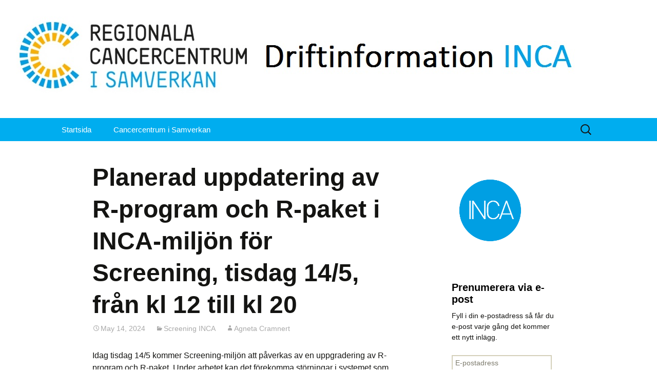

--- FILE ---
content_type: text/html; charset=UTF-8
request_url: http://driftinfo.incanet.se/2024/05/14/planerad-uppdatering-av-r-program-och-r-paket-i-inca-miljon-for-screening-tisdag-14-5-fran-kl-12-till-kl-20/
body_size: 9691
content:
<!DOCTYPE html>
<!--[if IE 7]>
<html class="ie ie7" lang="en-US">
<![endif]-->
<!--[if IE 8]>
<html class="ie ie8" lang="en-US">
<![endif]-->
<!--[if !(IE 7) & !(IE 8)]><!-->
<html lang="en-US">
<!--<![endif]-->
<head>
	<meta charset="UTF-8">
	<meta name="viewport" content="width=device-width">
	<title>Planerad uppdatering av R-program och R-paket i INCA-miljön för Screening, tisdag 14/5, från kl 12 till kl 20 | Driftinformation</title>
	<link rel="profile" href="http://gmpg.org/xfn/11">
	<link rel="pingback" href="http://driftinfo.incanet.se/xmlrpc.php">
	<!--[if lt IE 9]>
	<script src="/wp-content/themes/twentythirteen/js/html5.js"></script>
	<![endif]-->
	<meta name='robots' content='max-image-preview:large' />
	<style>img:is([sizes="auto" i], [sizes^="auto," i]) { contain-intrinsic-size: 3000px 1500px }</style>
	<link rel='dns-prefetch' href='//stats.wp.com' />
<link rel='dns-prefetch' href='//fonts.googleapis.com' />
<link rel='dns-prefetch' href='//v0.wordpress.com' />
<link href='https://fonts.gstatic.com' crossorigin rel='preconnect' />
<link rel="alternate" type="application/rss+xml" title="Driftinformation &raquo; Feed" href="http://driftinfo.incanet.se/feed/" />
<script type="text/javascript">
/* <![CDATA[ */
window._wpemojiSettings = {"baseUrl":"https:\/\/s.w.org\/images\/core\/emoji\/15.0.3\/72x72\/","ext":".png","svgUrl":"https:\/\/s.w.org\/images\/core\/emoji\/15.0.3\/svg\/","svgExt":".svg","source":{"concatemoji":"http:\/\/driftinfo.incanet.se\/wp-includes\/js\/wp-emoji-release.min.js?ver=6.7.4"}};
/*! This file is auto-generated */
!function(i,n){var o,s,e;function c(e){try{var t={supportTests:e,timestamp:(new Date).valueOf()};sessionStorage.setItem(o,JSON.stringify(t))}catch(e){}}function p(e,t,n){e.clearRect(0,0,e.canvas.width,e.canvas.height),e.fillText(t,0,0);var t=new Uint32Array(e.getImageData(0,0,e.canvas.width,e.canvas.height).data),r=(e.clearRect(0,0,e.canvas.width,e.canvas.height),e.fillText(n,0,0),new Uint32Array(e.getImageData(0,0,e.canvas.width,e.canvas.height).data));return t.every(function(e,t){return e===r[t]})}function u(e,t,n){switch(t){case"flag":return n(e,"\ud83c\udff3\ufe0f\u200d\u26a7\ufe0f","\ud83c\udff3\ufe0f\u200b\u26a7\ufe0f")?!1:!n(e,"\ud83c\uddfa\ud83c\uddf3","\ud83c\uddfa\u200b\ud83c\uddf3")&&!n(e,"\ud83c\udff4\udb40\udc67\udb40\udc62\udb40\udc65\udb40\udc6e\udb40\udc67\udb40\udc7f","\ud83c\udff4\u200b\udb40\udc67\u200b\udb40\udc62\u200b\udb40\udc65\u200b\udb40\udc6e\u200b\udb40\udc67\u200b\udb40\udc7f");case"emoji":return!n(e,"\ud83d\udc26\u200d\u2b1b","\ud83d\udc26\u200b\u2b1b")}return!1}function f(e,t,n){var r="undefined"!=typeof WorkerGlobalScope&&self instanceof WorkerGlobalScope?new OffscreenCanvas(300,150):i.createElement("canvas"),a=r.getContext("2d",{willReadFrequently:!0}),o=(a.textBaseline="top",a.font="600 32px Arial",{});return e.forEach(function(e){o[e]=t(a,e,n)}),o}function t(e){var t=i.createElement("script");t.src=e,t.defer=!0,i.head.appendChild(t)}"undefined"!=typeof Promise&&(o="wpEmojiSettingsSupports",s=["flag","emoji"],n.supports={everything:!0,everythingExceptFlag:!0},e=new Promise(function(e){i.addEventListener("DOMContentLoaded",e,{once:!0})}),new Promise(function(t){var n=function(){try{var e=JSON.parse(sessionStorage.getItem(o));if("object"==typeof e&&"number"==typeof e.timestamp&&(new Date).valueOf()<e.timestamp+604800&&"object"==typeof e.supportTests)return e.supportTests}catch(e){}return null}();if(!n){if("undefined"!=typeof Worker&&"undefined"!=typeof OffscreenCanvas&&"undefined"!=typeof URL&&URL.createObjectURL&&"undefined"!=typeof Blob)try{var e="postMessage("+f.toString()+"("+[JSON.stringify(s),u.toString(),p.toString()].join(",")+"));",r=new Blob([e],{type:"text/javascript"}),a=new Worker(URL.createObjectURL(r),{name:"wpTestEmojiSupports"});return void(a.onmessage=function(e){c(n=e.data),a.terminate(),t(n)})}catch(e){}c(n=f(s,u,p))}t(n)}).then(function(e){for(var t in e)n.supports[t]=e[t],n.supports.everything=n.supports.everything&&n.supports[t],"flag"!==t&&(n.supports.everythingExceptFlag=n.supports.everythingExceptFlag&&n.supports[t]);n.supports.everythingExceptFlag=n.supports.everythingExceptFlag&&!n.supports.flag,n.DOMReady=!1,n.readyCallback=function(){n.DOMReady=!0}}).then(function(){return e}).then(function(){var e;n.supports.everything||(n.readyCallback(),(e=n.source||{}).concatemoji?t(e.concatemoji):e.wpemoji&&e.twemoji&&(t(e.twemoji),t(e.wpemoji)))}))}((window,document),window._wpemojiSettings);
/* ]]> */
</script>
<style id='wp-emoji-styles-inline-css' type='text/css'>

	img.wp-smiley, img.emoji {
		display: inline !important;
		border: none !important;
		box-shadow: none !important;
		height: 1em !important;
		width: 1em !important;
		margin: 0 0.07em !important;
		vertical-align: -0.1em !important;
		background: none !important;
		padding: 0 !important;
	}
</style>
<link rel='stylesheet' id='wp-block-library-css' href='http://driftinfo.incanet.se/wp-includes/css/dist/block-library/style.min.css?ver=6.7.4' type='text/css' media='all' />
<style id='wp-block-library-theme-inline-css' type='text/css'>
.wp-block-audio :where(figcaption){color:#555;font-size:13px;text-align:center}.is-dark-theme .wp-block-audio :where(figcaption){color:#ffffffa6}.wp-block-audio{margin:0 0 1em}.wp-block-code{border:1px solid #ccc;border-radius:4px;font-family:Menlo,Consolas,monaco,monospace;padding:.8em 1em}.wp-block-embed :where(figcaption){color:#555;font-size:13px;text-align:center}.is-dark-theme .wp-block-embed :where(figcaption){color:#ffffffa6}.wp-block-embed{margin:0 0 1em}.blocks-gallery-caption{color:#555;font-size:13px;text-align:center}.is-dark-theme .blocks-gallery-caption{color:#ffffffa6}:root :where(.wp-block-image figcaption){color:#555;font-size:13px;text-align:center}.is-dark-theme :root :where(.wp-block-image figcaption){color:#ffffffa6}.wp-block-image{margin:0 0 1em}.wp-block-pullquote{border-bottom:4px solid;border-top:4px solid;color:currentColor;margin-bottom:1.75em}.wp-block-pullquote cite,.wp-block-pullquote footer,.wp-block-pullquote__citation{color:currentColor;font-size:.8125em;font-style:normal;text-transform:uppercase}.wp-block-quote{border-left:.25em solid;margin:0 0 1.75em;padding-left:1em}.wp-block-quote cite,.wp-block-quote footer{color:currentColor;font-size:.8125em;font-style:normal;position:relative}.wp-block-quote:where(.has-text-align-right){border-left:none;border-right:.25em solid;padding-left:0;padding-right:1em}.wp-block-quote:where(.has-text-align-center){border:none;padding-left:0}.wp-block-quote.is-large,.wp-block-quote.is-style-large,.wp-block-quote:where(.is-style-plain){border:none}.wp-block-search .wp-block-search__label{font-weight:700}.wp-block-search__button{border:1px solid #ccc;padding:.375em .625em}:where(.wp-block-group.has-background){padding:1.25em 2.375em}.wp-block-separator.has-css-opacity{opacity:.4}.wp-block-separator{border:none;border-bottom:2px solid;margin-left:auto;margin-right:auto}.wp-block-separator.has-alpha-channel-opacity{opacity:1}.wp-block-separator:not(.is-style-wide):not(.is-style-dots){width:100px}.wp-block-separator.has-background:not(.is-style-dots){border-bottom:none;height:1px}.wp-block-separator.has-background:not(.is-style-wide):not(.is-style-dots){height:2px}.wp-block-table{margin:0 0 1em}.wp-block-table td,.wp-block-table th{word-break:normal}.wp-block-table :where(figcaption){color:#555;font-size:13px;text-align:center}.is-dark-theme .wp-block-table :where(figcaption){color:#ffffffa6}.wp-block-video :where(figcaption){color:#555;font-size:13px;text-align:center}.is-dark-theme .wp-block-video :where(figcaption){color:#ffffffa6}.wp-block-video{margin:0 0 1em}:root :where(.wp-block-template-part.has-background){margin-bottom:0;margin-top:0;padding:1.25em 2.375em}
</style>
<link rel='stylesheet' id='mediaelement-css' href='http://driftinfo.incanet.se/wp-includes/js/mediaelement/mediaelementplayer-legacy.min.css?ver=4.2.17' type='text/css' media='all' />
<link rel='stylesheet' id='wp-mediaelement-css' href='http://driftinfo.incanet.se/wp-includes/js/mediaelement/wp-mediaelement.min.css?ver=6.7.4' type='text/css' media='all' />
<style id='jetpack-sharing-buttons-style-inline-css' type='text/css'>
.jetpack-sharing-buttons__services-list{display:flex;flex-direction:row;flex-wrap:wrap;gap:0;list-style-type:none;margin:5px;padding:0}.jetpack-sharing-buttons__services-list.has-small-icon-size{font-size:12px}.jetpack-sharing-buttons__services-list.has-normal-icon-size{font-size:16px}.jetpack-sharing-buttons__services-list.has-large-icon-size{font-size:24px}.jetpack-sharing-buttons__services-list.has-huge-icon-size{font-size:36px}@media print{.jetpack-sharing-buttons__services-list{display:none!important}}.editor-styles-wrapper .wp-block-jetpack-sharing-buttons{gap:0;padding-inline-start:0}ul.jetpack-sharing-buttons__services-list.has-background{padding:1.25em 2.375em}
</style>
<style id='classic-theme-styles-inline-css' type='text/css'>
/*! This file is auto-generated */
.wp-block-button__link{color:#fff;background-color:#32373c;border-radius:9999px;box-shadow:none;text-decoration:none;padding:calc(.667em + 2px) calc(1.333em + 2px);font-size:1.125em}.wp-block-file__button{background:#32373c;color:#fff;text-decoration:none}
</style>
<style id='global-styles-inline-css' type='text/css'>
:root{--wp--preset--aspect-ratio--square: 1;--wp--preset--aspect-ratio--4-3: 4/3;--wp--preset--aspect-ratio--3-4: 3/4;--wp--preset--aspect-ratio--3-2: 3/2;--wp--preset--aspect-ratio--2-3: 2/3;--wp--preset--aspect-ratio--16-9: 16/9;--wp--preset--aspect-ratio--9-16: 9/16;--wp--preset--color--black: #000000;--wp--preset--color--cyan-bluish-gray: #abb8c3;--wp--preset--color--white: #fff;--wp--preset--color--pale-pink: #f78da7;--wp--preset--color--vivid-red: #cf2e2e;--wp--preset--color--luminous-vivid-orange: #ff6900;--wp--preset--color--luminous-vivid-amber: #fcb900;--wp--preset--color--light-green-cyan: #7bdcb5;--wp--preset--color--vivid-green-cyan: #00d084;--wp--preset--color--pale-cyan-blue: #8ed1fc;--wp--preset--color--vivid-cyan-blue: #0693e3;--wp--preset--color--vivid-purple: #9b51e0;--wp--preset--color--dark-gray: #141412;--wp--preset--color--red: #bc360a;--wp--preset--color--medium-orange: #db572f;--wp--preset--color--light-orange: #ea9629;--wp--preset--color--yellow: #fbca3c;--wp--preset--color--dark-brown: #220e10;--wp--preset--color--medium-brown: #722d19;--wp--preset--color--light-brown: #eadaa6;--wp--preset--color--beige: #e8e5ce;--wp--preset--color--off-white: #f7f5e7;--wp--preset--gradient--vivid-cyan-blue-to-vivid-purple: linear-gradient(135deg,rgba(6,147,227,1) 0%,rgb(155,81,224) 100%);--wp--preset--gradient--light-green-cyan-to-vivid-green-cyan: linear-gradient(135deg,rgb(122,220,180) 0%,rgb(0,208,130) 100%);--wp--preset--gradient--luminous-vivid-amber-to-luminous-vivid-orange: linear-gradient(135deg,rgba(252,185,0,1) 0%,rgba(255,105,0,1) 100%);--wp--preset--gradient--luminous-vivid-orange-to-vivid-red: linear-gradient(135deg,rgba(255,105,0,1) 0%,rgb(207,46,46) 100%);--wp--preset--gradient--very-light-gray-to-cyan-bluish-gray: linear-gradient(135deg,rgb(238,238,238) 0%,rgb(169,184,195) 100%);--wp--preset--gradient--cool-to-warm-spectrum: linear-gradient(135deg,rgb(74,234,220) 0%,rgb(151,120,209) 20%,rgb(207,42,186) 40%,rgb(238,44,130) 60%,rgb(251,105,98) 80%,rgb(254,248,76) 100%);--wp--preset--gradient--blush-light-purple: linear-gradient(135deg,rgb(255,206,236) 0%,rgb(152,150,240) 100%);--wp--preset--gradient--blush-bordeaux: linear-gradient(135deg,rgb(254,205,165) 0%,rgb(254,45,45) 50%,rgb(107,0,62) 100%);--wp--preset--gradient--luminous-dusk: linear-gradient(135deg,rgb(255,203,112) 0%,rgb(199,81,192) 50%,rgb(65,88,208) 100%);--wp--preset--gradient--pale-ocean: linear-gradient(135deg,rgb(255,245,203) 0%,rgb(182,227,212) 50%,rgb(51,167,181) 100%);--wp--preset--gradient--electric-grass: linear-gradient(135deg,rgb(202,248,128) 0%,rgb(113,206,126) 100%);--wp--preset--gradient--midnight: linear-gradient(135deg,rgb(2,3,129) 0%,rgb(40,116,252) 100%);--wp--preset--font-size--small: 13px;--wp--preset--font-size--medium: 20px;--wp--preset--font-size--large: 36px;--wp--preset--font-size--x-large: 42px;--wp--preset--spacing--20: 0.44rem;--wp--preset--spacing--30: 0.67rem;--wp--preset--spacing--40: 1rem;--wp--preset--spacing--50: 1.5rem;--wp--preset--spacing--60: 2.25rem;--wp--preset--spacing--70: 3.38rem;--wp--preset--spacing--80: 5.06rem;--wp--preset--shadow--natural: 6px 6px 9px rgba(0, 0, 0, 0.2);--wp--preset--shadow--deep: 12px 12px 50px rgba(0, 0, 0, 0.4);--wp--preset--shadow--sharp: 6px 6px 0px rgba(0, 0, 0, 0.2);--wp--preset--shadow--outlined: 6px 6px 0px -3px rgba(255, 255, 255, 1), 6px 6px rgba(0, 0, 0, 1);--wp--preset--shadow--crisp: 6px 6px 0px rgba(0, 0, 0, 1);}:where(.is-layout-flex){gap: 0.5em;}:where(.is-layout-grid){gap: 0.5em;}body .is-layout-flex{display: flex;}.is-layout-flex{flex-wrap: wrap;align-items: center;}.is-layout-flex > :is(*, div){margin: 0;}body .is-layout-grid{display: grid;}.is-layout-grid > :is(*, div){margin: 0;}:where(.wp-block-columns.is-layout-flex){gap: 2em;}:where(.wp-block-columns.is-layout-grid){gap: 2em;}:where(.wp-block-post-template.is-layout-flex){gap: 1.25em;}:where(.wp-block-post-template.is-layout-grid){gap: 1.25em;}.has-black-color{color: var(--wp--preset--color--black) !important;}.has-cyan-bluish-gray-color{color: var(--wp--preset--color--cyan-bluish-gray) !important;}.has-white-color{color: var(--wp--preset--color--white) !important;}.has-pale-pink-color{color: var(--wp--preset--color--pale-pink) !important;}.has-vivid-red-color{color: var(--wp--preset--color--vivid-red) !important;}.has-luminous-vivid-orange-color{color: var(--wp--preset--color--luminous-vivid-orange) !important;}.has-luminous-vivid-amber-color{color: var(--wp--preset--color--luminous-vivid-amber) !important;}.has-light-green-cyan-color{color: var(--wp--preset--color--light-green-cyan) !important;}.has-vivid-green-cyan-color{color: var(--wp--preset--color--vivid-green-cyan) !important;}.has-pale-cyan-blue-color{color: var(--wp--preset--color--pale-cyan-blue) !important;}.has-vivid-cyan-blue-color{color: var(--wp--preset--color--vivid-cyan-blue) !important;}.has-vivid-purple-color{color: var(--wp--preset--color--vivid-purple) !important;}.has-black-background-color{background-color: var(--wp--preset--color--black) !important;}.has-cyan-bluish-gray-background-color{background-color: var(--wp--preset--color--cyan-bluish-gray) !important;}.has-white-background-color{background-color: var(--wp--preset--color--white) !important;}.has-pale-pink-background-color{background-color: var(--wp--preset--color--pale-pink) !important;}.has-vivid-red-background-color{background-color: var(--wp--preset--color--vivid-red) !important;}.has-luminous-vivid-orange-background-color{background-color: var(--wp--preset--color--luminous-vivid-orange) !important;}.has-luminous-vivid-amber-background-color{background-color: var(--wp--preset--color--luminous-vivid-amber) !important;}.has-light-green-cyan-background-color{background-color: var(--wp--preset--color--light-green-cyan) !important;}.has-vivid-green-cyan-background-color{background-color: var(--wp--preset--color--vivid-green-cyan) !important;}.has-pale-cyan-blue-background-color{background-color: var(--wp--preset--color--pale-cyan-blue) !important;}.has-vivid-cyan-blue-background-color{background-color: var(--wp--preset--color--vivid-cyan-blue) !important;}.has-vivid-purple-background-color{background-color: var(--wp--preset--color--vivid-purple) !important;}.has-black-border-color{border-color: var(--wp--preset--color--black) !important;}.has-cyan-bluish-gray-border-color{border-color: var(--wp--preset--color--cyan-bluish-gray) !important;}.has-white-border-color{border-color: var(--wp--preset--color--white) !important;}.has-pale-pink-border-color{border-color: var(--wp--preset--color--pale-pink) !important;}.has-vivid-red-border-color{border-color: var(--wp--preset--color--vivid-red) !important;}.has-luminous-vivid-orange-border-color{border-color: var(--wp--preset--color--luminous-vivid-orange) !important;}.has-luminous-vivid-amber-border-color{border-color: var(--wp--preset--color--luminous-vivid-amber) !important;}.has-light-green-cyan-border-color{border-color: var(--wp--preset--color--light-green-cyan) !important;}.has-vivid-green-cyan-border-color{border-color: var(--wp--preset--color--vivid-green-cyan) !important;}.has-pale-cyan-blue-border-color{border-color: var(--wp--preset--color--pale-cyan-blue) !important;}.has-vivid-cyan-blue-border-color{border-color: var(--wp--preset--color--vivid-cyan-blue) !important;}.has-vivid-purple-border-color{border-color: var(--wp--preset--color--vivid-purple) !important;}.has-vivid-cyan-blue-to-vivid-purple-gradient-background{background: var(--wp--preset--gradient--vivid-cyan-blue-to-vivid-purple) !important;}.has-light-green-cyan-to-vivid-green-cyan-gradient-background{background: var(--wp--preset--gradient--light-green-cyan-to-vivid-green-cyan) !important;}.has-luminous-vivid-amber-to-luminous-vivid-orange-gradient-background{background: var(--wp--preset--gradient--luminous-vivid-amber-to-luminous-vivid-orange) !important;}.has-luminous-vivid-orange-to-vivid-red-gradient-background{background: var(--wp--preset--gradient--luminous-vivid-orange-to-vivid-red) !important;}.has-very-light-gray-to-cyan-bluish-gray-gradient-background{background: var(--wp--preset--gradient--very-light-gray-to-cyan-bluish-gray) !important;}.has-cool-to-warm-spectrum-gradient-background{background: var(--wp--preset--gradient--cool-to-warm-spectrum) !important;}.has-blush-light-purple-gradient-background{background: var(--wp--preset--gradient--blush-light-purple) !important;}.has-blush-bordeaux-gradient-background{background: var(--wp--preset--gradient--blush-bordeaux) !important;}.has-luminous-dusk-gradient-background{background: var(--wp--preset--gradient--luminous-dusk) !important;}.has-pale-ocean-gradient-background{background: var(--wp--preset--gradient--pale-ocean) !important;}.has-electric-grass-gradient-background{background: var(--wp--preset--gradient--electric-grass) !important;}.has-midnight-gradient-background{background: var(--wp--preset--gradient--midnight) !important;}.has-small-font-size{font-size: var(--wp--preset--font-size--small) !important;}.has-medium-font-size{font-size: var(--wp--preset--font-size--medium) !important;}.has-large-font-size{font-size: var(--wp--preset--font-size--large) !important;}.has-x-large-font-size{font-size: var(--wp--preset--font-size--x-large) !important;}
:where(.wp-block-post-template.is-layout-flex){gap: 1.25em;}:where(.wp-block-post-template.is-layout-grid){gap: 1.25em;}
:where(.wp-block-columns.is-layout-flex){gap: 2em;}:where(.wp-block-columns.is-layout-grid){gap: 2em;}
:root :where(.wp-block-pullquote){font-size: 1.5em;line-height: 1.6;}
</style>
<link rel='stylesheet' id='chld_thm_cfg_parent-css' href='/wp-content/themes/twentythirteen/style.css?ver=6.7.4' type='text/css' media='all' />
<link rel='stylesheet' id='twentythirteen-fonts-css' href='https://fonts.googleapis.com/css?family=Source+Sans+Pro%3A300%2C400%2C700%2C300italic%2C400italic%2C700italic%7CBitter%3A400%2C700&#038;subset=latin%2Clatin-ext' type='text/css' media='all' />
<link rel='stylesheet' id='genericons-css' href='/wp-content/plugins/jetpack/_inc/genericons/genericons/genericons.css?ver=3.1' type='text/css' media='all' />
<link rel='stylesheet' id='twentythirteen-style-css' href='/wp-content/themes/twentythirteen-child/style.css?ver=2013-07-18' type='text/css' media='all' />
<link rel='stylesheet' id='twentythirteen-block-style-css' href='/wp-content/themes/twentythirteen/css/blocks.css?ver=2018-12-30' type='text/css' media='all' />
<!--[if lt IE 9]>
<link rel='stylesheet' id='twentythirteen-ie-css' href='/wp-content/themes/twentythirteen/css/ie.css?ver=2013-07-18' type='text/css' media='all' />
<![endif]-->
<link rel='stylesheet' id='jetpack-subscriptions-css' href='/wp-content/plugins/jetpack/modules/subscriptions/subscriptions.css?ver=14.0' type='text/css' media='all' />
<script type="text/javascript" src="http://driftinfo.incanet.se/wp-includes/js/jquery/jquery.min.js?ver=3.7.1" id="jquery-core-js"></script>
<script type="text/javascript" src="http://driftinfo.incanet.se/wp-includes/js/jquery/jquery-migrate.min.js?ver=3.4.1" id="jquery-migrate-js"></script>
<link rel="https://api.w.org/" href="http://driftinfo.incanet.se/wp-json/" /><link rel="alternate" title="JSON" type="application/json" href="http://driftinfo.incanet.se/wp-json/wp/v2/posts/1310" /><link rel="EditURI" type="application/rsd+xml" title="RSD" href="http://driftinfo.incanet.se/xmlrpc.php?rsd" />
<meta name="generator" content="WordPress 6.7.4" />
<link rel="canonical" href="http://driftinfo.incanet.se/2024/05/14/planerad-uppdatering-av-r-program-och-r-paket-i-inca-miljon-for-screening-tisdag-14-5-fran-kl-12-till-kl-20/" />
<link rel='shortlink' href='https://wp.me/p7sezP-l8' />
<link rel="alternate" title="oEmbed (JSON)" type="application/json+oembed" href="http://driftinfo.incanet.se/wp-json/oembed/1.0/embed?url=http%3A%2F%2Fdriftinfo.incanet.se%2F2024%2F05%2F14%2Fplanerad-uppdatering-av-r-program-och-r-paket-i-inca-miljon-for-screening-tisdag-14-5-fran-kl-12-till-kl-20%2F" />
<link rel="alternate" title="oEmbed (XML)" type="text/xml+oembed" href="http://driftinfo.incanet.se/wp-json/oembed/1.0/embed?url=http%3A%2F%2Fdriftinfo.incanet.se%2F2024%2F05%2F14%2Fplanerad-uppdatering-av-r-program-och-r-paket-i-inca-miljon-for-screening-tisdag-14-5-fran-kl-12-till-kl-20%2F&#038;format=xml" />
	<style>img#wpstats{display:none}</style>
			<style type="text/css" id="twentythirteen-header-css">
		.site-header {
		background: url(/wp-content/uploads/2019/11/driftinformaton_INCA-v2.jpg) no-repeat scroll top;
		background-size: 1600px auto;
	}
	@media (max-width: 767px) {
		.site-header {
			background-size: 768px auto;
		}
	}
	@media (max-width: 359px) {
		.site-header {
			background-size: 360px auto;
		}
	}
			.site-title,
	.site-description {
		position: absolute;
		clip: rect(1px 1px 1px 1px); /* IE7 */
		clip: rect(1px, 1px, 1px, 1px);
	}
			</style>
	</head>

<body class="post-template-default single single-post postid-1310 single-format-standard wp-embed-responsive sidebar">
		<div id="page" class="hfeed site">
		<header id="masthead" class="site-header" role="banner">
			<a class="home-link" href="http://driftinfo.incanet.se/" title="Driftinformation" rel="home">
				<h1 class="site-title">Driftinformation</h1>
				<h2 class="site-description">från Regionala cancercentrum i samverkan</h2>
			</a>

			<div id="navbar" class="navbar">
				<nav id="site-navigation" class="navigation main-navigation" role="navigation">
					<button class="menu-toggle">Menu</button>
					<a class="screen-reader-text skip-link" href="#content" title="Skip to content">Skip to content</a>
					<div class="menu-main-container"><ul id="primary-menu" class="nav-menu"><li id="menu-item-11" class="menu-item menu-item-type-custom menu-item-object-custom menu-item-home menu-item-11"><a href="https://driftinfo.incanet.se/">Startsida</a></li>
<li id="menu-item-12" class="menu-item menu-item-type-custom menu-item-object-custom menu-item-12"><a href="https://www.cancercentrum.se/samverkan/vara-uppdrag/kunskapsstyrning/kvalitetsregister/">Cancercentrum i Samverkan</a></li>
</ul></div>					<form role="search" method="get" class="search-form" action="http://driftinfo.incanet.se/">
				<label>
					<span class="screen-reader-text">Search for:</span>
					<input type="search" class="search-field" placeholder="Search &hellip;" value="" name="s" />
				</label>
				<input type="submit" class="search-submit" value="Search" />
			</form>				</nav><!-- #site-navigation -->
			</div><!-- #navbar -->
		</header><!-- #masthead -->

		<div id="main" class="site-main">

	<div id="primary" class="content-area">
		<div id="content" class="site-content" role="main">

						
				
<article id="post-1310" class="post-1310 post type-post status-publish format-standard hentry category-screening-inca">
	<header class="entry-header">
		
				<h1 class="entry-title">Planerad uppdatering av R-program och R-paket i INCA-miljön för Screening, tisdag 14/5, från kl 12 till kl 20</h1>
		
		<div class="entry-meta">
			<span class="date"><a href="http://driftinfo.incanet.se/2024/05/14/planerad-uppdatering-av-r-program-och-r-paket-i-inca-miljon-for-screening-tisdag-14-5-fran-kl-12-till-kl-20/" title="Permalink to Planerad uppdatering av R-program och R-paket i INCA-miljön för Screening, tisdag 14/5, från kl 12 till kl 20" rel="bookmark"><time class="entry-date" datetime="2024-05-14T09:07:47+02:00">May 14, 2024</time></a></span><span class="categories-links"><a href="http://driftinfo.incanet.se/category/screening-inca/" rel="category tag">Screening INCA</a></span><span class="author vcard"><a class="url fn n" href="http://driftinfo.incanet.se/author/agneta-cramnertsogeti-se/" title="View all posts by Agneta Cramnert" rel="author">Agneta Cramnert</a></span>					</div><!-- .entry-meta -->
	</header><!-- .entry-header -->

		<div class="entry-content">
		<p><span style="font-family: 'Arial',sans-serif;color: #141412">Idag tisdag 14/5 kommer Screening-miljön att påverkas av en uppgradering av R-program och R-paket. Under arbetet kan det förekomma störningar i systemet som kan påverka framförallt rapportgenerering och statistikuttag.</span></p>
<p><span style="font-family: 'Arial',sans-serif;color: #141412">Arbetet påbörjas kl 12 och vi räknar med att systemet ska fungera normalt igen senast kl 20.</span></p>
	</div><!-- .entry-content -->
	
	<footer class="entry-meta">
		
			</footer><!-- .entry-meta -->
</article><!-- #post -->
						<nav class="navigation post-navigation" role="navigation">
		<h1 class="screen-reader-text">Post navigation</h1>
		<div class="nav-links">

			<a href="http://driftinfo.incanet.se/2024/04/18/planerad-uppdatering-av-r-program-och-r-paket-i-inca-miljon-for-psykiatri-mandag-22-4-fran-kl-12-till-kl-20/" rel="prev"><span class="meta-nav">&larr;</span> Planerad uppdatering av R-program och R-paket i INCA-miljön för Psykiatri, måndag 22/4, från kl 12  till kl 20</a>			<a href="http://driftinfo.incanet.se/2024/05/17/planerad-korrigering-av-inca-mandag-20-5-kl-17-20/" rel="next">Planerad korrigering av INCA, tisdag 21/5, kl 17-20 <span class="meta-nav">&rarr;</span></a>
		</div><!-- .nav-links -->
	</nav><!-- .navigation -->
						
			
		</div><!-- #content -->
	</div><!-- #primary -->

	<div id="tertiary" class="sidebar-container" role="complementary">
		<div class="sidebar-inner">
			<div class="widget-area">
				<aside id="text-2" class="widget widget_text">			<div class="textwidget"><img src="https://driftinfo.incanet.se/wp-content/uploads/2016/05/INCA_logga-01.png" width="150" height="150"></div>
		</aside><aside id="blog_subscription-2" class="widget widget_blog_subscription jetpack_subscription_widget"><h3 class="widget-title">Prenumerera via e-post</h3>
			<div class="wp-block-jetpack-subscriptions__container">
			<form action="#" method="post" accept-charset="utf-8" id="subscribe-blog-blog_subscription-2"
				data-blog="110163573"
				data-post_access_level="everybody" >
									<div id="subscribe-text"><p>Fyll i din e-postadress så får du e-post varje gång det kommer ett nytt inlägg. </p>
</div>
										<p id="subscribe-email">
						<label id="jetpack-subscribe-label"
							class="screen-reader-text"
							for="subscribe-field-blog_subscription-2">
							E-postadress						</label>
						<input type="email" name="email" required="required"
																					value=""
							id="subscribe-field-blog_subscription-2"
							placeholder="E-postadress"
						/>
					</p>

					<p id="subscribe-submit"
											>
						<input type="hidden" name="action" value="subscribe"/>
						<input type="hidden" name="source" value="http://driftinfo.incanet.se/2024/05/14/planerad-uppdatering-av-r-program-och-r-paket-i-inca-miljon-for-screening-tisdag-14-5-fran-kl-12-till-kl-20/"/>
						<input type="hidden" name="sub-type" value="widget"/>
						<input type="hidden" name="redirect_fragment" value="subscribe-blog-blog_subscription-2"/>
						<input type="hidden" id="_wpnonce" name="_wpnonce" value="4815eb0faa" /><input type="hidden" name="_wp_http_referer" value="/2024/05/14/planerad-uppdatering-av-r-program-och-r-paket-i-inca-miljon-for-screening-tisdag-14-5-fran-kl-12-till-kl-20/" />						<button type="submit"
															class="wp-block-button__link"
																					name="jetpack_subscriptions_widget"
						>
							Prenumerera						</button>
					</p>
							</form>
						</div>
			
</aside>			</div><!-- .widget-area -->
		</div><!-- .sidebar-inner -->
	</div><!-- #tertiary -->

		</div><!-- #main -->
		<footer id="colophon" class="site-footer" role="contentinfo">
				<div id="secondary" class="sidebar-container" role="complementary">
		<div class="widget-area">
			<aside id="archives-4" class="widget widget_archive"><h3 class="widget-title">Äldre inlägg</h3>
			<ul>
					<li><a href='http://driftinfo.incanet.se/2026/01/'>January 2026</a></li>
	<li><a href='http://driftinfo.incanet.se/2025/12/'>December 2025</a></li>
	<li><a href='http://driftinfo.incanet.se/2025/10/'>October 2025</a></li>
	<li><a href='http://driftinfo.incanet.se/2025/06/'>June 2025</a></li>
	<li><a href='http://driftinfo.incanet.se/2025/05/'>May 2025</a></li>
	<li><a href='http://driftinfo.incanet.se/2025/04/'>April 2025</a></li>
	<li><a href='http://driftinfo.incanet.se/2025/03/'>March 2025</a></li>
	<li><a href='http://driftinfo.incanet.se/2025/02/'>February 2025</a></li>
	<li><a href='http://driftinfo.incanet.se/2024/12/'>December 2024</a></li>
	<li><a href='http://driftinfo.incanet.se/2024/11/'>November 2024</a></li>
	<li><a href='http://driftinfo.incanet.se/2024/10/'>October 2024</a></li>
	<li><a href='http://driftinfo.incanet.se/2024/09/'>September 2024</a></li>
	<li><a href='http://driftinfo.incanet.se/2024/08/'>August 2024</a></li>
	<li><a href='http://driftinfo.incanet.se/2024/06/'>June 2024</a></li>
	<li><a href='http://driftinfo.incanet.se/2024/05/'>May 2024</a></li>
	<li><a href='http://driftinfo.incanet.se/2024/04/'>April 2024</a></li>
	<li><a href='http://driftinfo.incanet.se/2024/03/'>March 2024</a></li>
	<li><a href='http://driftinfo.incanet.se/2024/02/'>February 2024</a></li>
	<li><a href='http://driftinfo.incanet.se/2023/12/'>December 2023</a></li>
	<li><a href='http://driftinfo.incanet.se/2023/11/'>November 2023</a></li>
	<li><a href='http://driftinfo.incanet.se/2023/10/'>October 2023</a></li>
	<li><a href='http://driftinfo.incanet.se/2023/09/'>September 2023</a></li>
	<li><a href='http://driftinfo.incanet.se/2023/08/'>August 2023</a></li>
	<li><a href='http://driftinfo.incanet.se/2023/06/'>June 2023</a></li>
	<li><a href='http://driftinfo.incanet.se/2023/04/'>April 2023</a></li>
	<li><a href='http://driftinfo.incanet.se/2023/02/'>February 2023</a></li>
	<li><a href='http://driftinfo.incanet.se/2023/01/'>January 2023</a></li>
	<li><a href='http://driftinfo.incanet.se/2022/12/'>December 2022</a></li>
	<li><a href='http://driftinfo.incanet.se/2022/11/'>November 2022</a></li>
	<li><a href='http://driftinfo.incanet.se/2022/10/'>October 2022</a></li>
	<li><a href='http://driftinfo.incanet.se/2022/09/'>September 2022</a></li>
	<li><a href='http://driftinfo.incanet.se/2022/08/'>August 2022</a></li>
	<li><a href='http://driftinfo.incanet.se/2022/06/'>June 2022</a></li>
	<li><a href='http://driftinfo.incanet.se/2022/05/'>May 2022</a></li>
	<li><a href='http://driftinfo.incanet.se/2022/04/'>April 2022</a></li>
	<li><a href='http://driftinfo.incanet.se/2022/02/'>February 2022</a></li>
	<li><a href='http://driftinfo.incanet.se/2021/12/'>December 2021</a></li>
	<li><a href='http://driftinfo.incanet.se/2021/11/'>November 2021</a></li>
	<li><a href='http://driftinfo.incanet.se/2021/09/'>September 2021</a></li>
	<li><a href='http://driftinfo.incanet.se/2021/06/'>June 2021</a></li>
	<li><a href='http://driftinfo.incanet.se/2021/04/'>April 2021</a></li>
	<li><a href='http://driftinfo.incanet.se/2021/03/'>March 2021</a></li>
	<li><a href='http://driftinfo.incanet.se/2021/02/'>February 2021</a></li>
	<li><a href='http://driftinfo.incanet.se/2021/01/'>January 2021</a></li>
	<li><a href='http://driftinfo.incanet.se/2020/12/'>December 2020</a></li>
	<li><a href='http://driftinfo.incanet.se/2020/11/'>November 2020</a></li>
	<li><a href='http://driftinfo.incanet.se/2020/10/'>October 2020</a></li>
	<li><a href='http://driftinfo.incanet.se/2020/09/'>September 2020</a></li>
	<li><a href='http://driftinfo.incanet.se/2020/08/'>August 2020</a></li>
	<li><a href='http://driftinfo.incanet.se/2020/07/'>July 2020</a></li>
	<li><a href='http://driftinfo.incanet.se/2020/06/'>June 2020</a></li>
	<li><a href='http://driftinfo.incanet.se/2020/05/'>May 2020</a></li>
	<li><a href='http://driftinfo.incanet.se/2020/04/'>April 2020</a></li>
	<li><a href='http://driftinfo.incanet.se/2020/03/'>March 2020</a></li>
	<li><a href='http://driftinfo.incanet.se/2020/02/'>February 2020</a></li>
	<li><a href='http://driftinfo.incanet.se/2020/01/'>January 2020</a></li>
	<li><a href='http://driftinfo.incanet.se/2019/12/'>December 2019</a></li>
	<li><a href='http://driftinfo.incanet.se/2019/11/'>November 2019</a></li>
	<li><a href='http://driftinfo.incanet.se/2019/10/'>October 2019</a></li>
	<li><a href='http://driftinfo.incanet.se/2019/09/'>September 2019</a></li>
	<li><a href='http://driftinfo.incanet.se/2019/06/'>June 2019</a></li>
	<li><a href='http://driftinfo.incanet.se/2019/05/'>May 2019</a></li>
	<li><a href='http://driftinfo.incanet.se/2019/04/'>April 2019</a></li>
	<li><a href='http://driftinfo.incanet.se/2019/03/'>March 2019</a></li>
	<li><a href='http://driftinfo.incanet.se/2019/02/'>February 2019</a></li>
	<li><a href='http://driftinfo.incanet.se/2018/11/'>November 2018</a></li>
	<li><a href='http://driftinfo.incanet.se/2018/09/'>September 2018</a></li>
	<li><a href='http://driftinfo.incanet.se/2018/08/'>August 2018</a></li>
	<li><a href='http://driftinfo.incanet.se/2018/07/'>July 2018</a></li>
	<li><a href='http://driftinfo.incanet.se/2018/06/'>June 2018</a></li>
	<li><a href='http://driftinfo.incanet.se/2018/04/'>April 2018</a></li>
	<li><a href='http://driftinfo.incanet.se/2018/03/'>March 2018</a></li>
	<li><a href='http://driftinfo.incanet.se/2018/02/'>February 2018</a></li>
	<li><a href='http://driftinfo.incanet.se/2018/01/'>January 2018</a></li>
	<li><a href='http://driftinfo.incanet.se/2017/12/'>December 2017</a></li>
	<li><a href='http://driftinfo.incanet.se/2017/11/'>November 2017</a></li>
	<li><a href='http://driftinfo.incanet.se/2017/10/'>October 2017</a></li>
	<li><a href='http://driftinfo.incanet.se/2017/09/'>September 2017</a></li>
	<li><a href='http://driftinfo.incanet.se/2017/08/'>August 2017</a></li>
	<li><a href='http://driftinfo.incanet.se/2017/06/'>June 2017</a></li>
	<li><a href='http://driftinfo.incanet.se/2017/05/'>May 2017</a></li>
	<li><a href='http://driftinfo.incanet.se/2017/04/'>April 2017</a></li>
	<li><a href='http://driftinfo.incanet.se/2017/03/'>March 2017</a></li>
	<li><a href='http://driftinfo.incanet.se/2017/02/'>February 2017</a></li>
			</ul>

			</aside><aside id="categories-3" class="widget widget_categories"><h3 class="widget-title">Kategorier</h3>
			<ul>
					<li class="cat-item cat-item-2"><a href="http://driftinfo.incanet.se/category/cancer-inca/">Cancer INCA</a>
</li>
	<li class="cat-item cat-item-1"><a href="http://driftinfo.incanet.se/category/cancercentrum-se/">Cancercentrum.se</a>
</li>
	<li class="cat-item cat-item-7"><a href="http://driftinfo.incanet.se/category/ovrigt/">Övrigt</a>
</li>
	<li class="cat-item cat-item-9"><a href="http://driftinfo.incanet.se/category/psykiatri-inca/">Psykiatri INCA</a>
</li>
	<li class="cat-item cat-item-3"><a href="http://driftinfo.incanet.se/category/registercentrum-norr-inca/">Registercentrum Norr INCA</a>
</li>
	<li class="cat-item cat-item-10"><a href="http://driftinfo.incanet.se/category/screening-inca/">Screening INCA</a>
</li>
	<li class="cat-item cat-item-6"><a href="http://driftinfo.incanet.se/category/screesco/">SCREESCO</a>
</li>
	<li class="cat-item cat-item-5"><a href="http://driftinfo.incanet.se/category/sharepoint/">Sharepoint</a>
</li>
			</ul>

			</aside><aside id="meta-2" class="widget widget_meta"><h3 class="widget-title">Logga in</h3>
		<ul>
						<li><a href="http://driftinfo.incanet.se/wp-login.php">Log in</a></li>
			<li><a href="http://driftinfo.incanet.se/feed/">Entries feed</a></li>
			<li><a href="http://driftinfo.incanet.se/comments/feed/">Comments feed</a></li>

			<li><a href="https://wordpress.org/">WordPress.org</a></li>
		</ul>

		</aside>		</div><!-- .widget-area -->
	</div><!-- #secondary -->

			<div class="site-info">
												<a href="https://wordpress.org/" class="imprint">
					Proudly powered by WordPress				</a>
			</div><!-- .site-info -->
		</footer><!-- #colophon -->
	</div><!-- #page -->

	<script type="text/javascript" src="http://driftinfo.incanet.se/wp-includes/js/imagesloaded.min.js?ver=5.0.0" id="imagesloaded-js"></script>
<script type="text/javascript" src="http://driftinfo.incanet.se/wp-includes/js/masonry.min.js?ver=4.2.2" id="masonry-js"></script>
<script type="text/javascript" src="http://driftinfo.incanet.se/wp-includes/js/jquery/jquery.masonry.min.js?ver=3.1.2b" id="jquery-masonry-js"></script>
<script type="text/javascript" src="/wp-content/themes/twentythirteen/js/functions.js?ver=20160717" id="twentythirteen-script-js"></script>
<script type="text/javascript" src="https://stats.wp.com/e-202606.js" id="jetpack-stats-js" data-wp-strategy="defer"></script>
<script type="text/javascript" id="jetpack-stats-js-after">
/* <![CDATA[ */
_stq = window._stq || [];
_stq.push([ "view", JSON.parse("{\"v\":\"ext\",\"blog\":\"110163573\",\"post\":\"1310\",\"tz\":\"1\",\"srv\":\"driftinfo.incanet.se\",\"j\":\"1:14.0\"}") ]);
_stq.push([ "clickTrackerInit", "110163573", "1310" ]);
/* ]]> */
</script>
</body>
</html>


--- FILE ---
content_type: text/css
request_url: http://driftinfo.incanet.se/wp-content/themes/twentythirteen-child/style.css?ver=2013-07-18
body_size: 1646
content:
/*
Theme Name: Twenty Thirteen Child for INCA
Theme URI: https://wordpress.org/themes/twentythirteen/
Template: twentythirteen
Author: INCA
Author URI: www.incanet.se
Tags: black,brown,orange,tan,white,yellow,light,one-column,two-columns,right-sidebar,fluid-layout,responsive-layout,custom-header,custom-menu,editor-style,featured-images,microformats,post-formats,rtl-language-support,sticky-post,translation-ready,accessibility-ready
Version: 1.9.1460967580
Updated: 2016-04-18 10:19:40

*/
/*Använd Arial som typsnitt*/ 
a,
p,
h1, 
h2, 
h3, 
h4, 
h5,
div,
ul, 
li,
{ 
font-family: Arial;
color: #fff; 
}


/* Headern */
a .site-title {
	color: #FBAF17;
	font-size: 50px;
	font-weight: bold;
	font-family: Arial; 
}

.site-description {
	font-color: #a9a9a9;
	font-family: Arial;
	font-style: normal;
	text-transform: uppercase;
}

/* Byt till blå färg på menyn*/
.navbar {
background-color: #00ADEF;
}

/* Vit text på menyraden */
.nav-menu li a {
color: #FFF;
font-family: Arial;
font-weight: normal; 
font-style: normal;
}

/* övriga menyförändringar */ 
.nav-menu li a:hover { 
font-family: Arial;
	background-color: #a9a9a9;
        -webkit-transition: 0.4s;
        -moz-transition: 0.6s;
        -o-transition: 0.6s;
        transition: 0.6s;
}
.nav-menu .current_page_item > a,
.nav-menu .current_page_ancestor > a,
.nav-menu .current-menu-item > a,
.nav-menu .current-menu-ancestor > a {
font-family: Arial;
	color: #fff;
	background-color: #a9a9a9;
	font-style: normal; 
}

/* Datum, kommentarer, kategorier mm */
.entry-meta {
font-family: Arial;
	clear: both;
	font-size: 14px;
}
.entry-meta a {
font-family: Arial;
	color: #a9a9a9;
}

.entry-meta a:hover {
font-family: Arial;
color: #FBAF17;
}

.entry-content {
font-family: Arial;
}


/* Blogginläggets rubrik */
h1.entry-title 
{ font-weight: bold;
font-family: Arial;}

/* Kommentarer */ 
.comments-title,
.comment-list,
.comment-reply-title,
.must-log-in,
.comment-respond .comment-form,
.comment-respond iframe 
.comment-meta {
font-family: Arial;
}

.comment-respond a:hover {
color: #FBAF17;
}
.comment-respond a {
color: #a9a9a9;
}
.comment-author .fn,
.comment-author .url,
.comment-reply-link,
.comment-reply-login {
	font-size: 14px;
	font-style: normal;
	font-weight: normal;
	color: #a9a9a9;
}

.comment-reply-title small a:hover {
	color: #a9a9a9;
	text-decoration: none;
}

/* Knappar */
button,
input[type="submit"],
input[type="button"],
input[type="reset"] {
	background: #00ADEF; /* Old browsers */
	background: -webkit-linear-gradient(top, #00ADEF 0%, #00ADEF 100%); /* Chrome 10+, Safari 5.1+ */
	background:   linear-gradient(to bottom, #00ADEF 0%, #00ADEF 100%); /* W3C */
	border: none;
	border-bottom: 3px solid ##00ADEF;
	border-radius: 2px;
	color: #fff;
	display: inline-block;
	padding: 11px 24px 10px;
	text-decoration: none;
}

button:hover,
button:focus,
input[type="submit"]:hover,
input[type="button"]:hover,
input[type="reset"]:hover,
input[type="submit"]:focus,
input[type="button"]:focus,
input[type="reset"]:focus {
	background: #00ADEF; /* Old browsers */
	background: -webkit-linear-gradient(top, #ed6a31 0%, #e55627 100%); /* Chrome 10+, Safari 5.1+ */
	background:   linear-gradient(to bottom, #ed6a31 0%, #e55627 100%); /* W3C */
	outline: none;
}

button:active,
input[type="submit"]:active,
input[type="button"]:active,
input[type="reset"]:active {
	background: #00ADEF; /* Old browsers */
	background: -webkit-linear-gradient(top, #d94412 0%, #e05d22 100%); /* Chrome 10+, Safari 5.1+ */
	background:   linear-gradient(to bottom, #d94412 0%, #e05d22 100%); /* W3C */
	border: none;
	border-top: 3px solid #00ADEF;
	padding: 10px 24px 11px;
}


/* Widget */ 
.sidebar .widget-title {
color: #000;
font-family: Arial; 
font-weight: bold; 
font-style: normal; 
}

.widget a {
font-family: Arial;
	color: #000;
}

.widget a:hover {
font-family: Arial;
	color: #000;
}



/* Footer */ 
.site-footer {
font-family: Arial;
	background-color: #fff;
	color: #a9a9a9; 
}

.site-footer .sidebar-container {
font-family: Arial;
	background-color: #00ADEF;
	padding: 20px 0;
}


/* Footer widgets */

.widget {
	background-color: transparent;
	font-family: Arial; 
	font-weight: normal;
	float: left;
	margin-right: 20px;
	width: 245px;
}

.site-footer .widget-title {
color: #fff;
font-family: Arial; 
font-weight: bold; 
font-style: normal; 
}

.site-footer .widget a {
font-family: Arial;
	color: #FFF;
}

.site-footer .widget a:hover {
font-family: Arial;
	color: #FFF;
}
